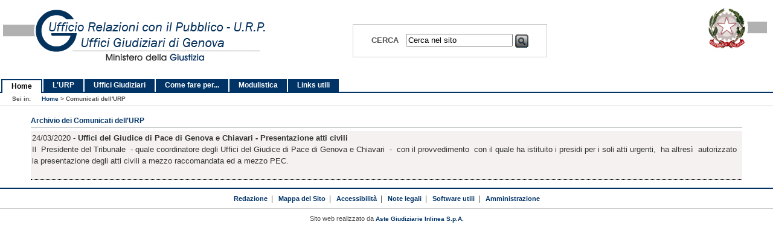

--- FILE ---
content_type: text/html; charset=utf-8
request_url: https://www.ufficigiudiziarigenova.it/elenco_altre_news_31.aspx?id=26900
body_size: 14924
content:


<!DOCTYPE html PUBLIC "-//W3C//DTD XHTML 1.0 Strict//EN" "http://www.w3.org/TR/xhtml1/DTD/xhtml1-strict.dtd">
<html xmlns="http://www.w3.org/1999/xhtml" xml:lang="it-IT">
<head>
    <title>U.R.P. Uffici Giudiziari di Genova</title>
    <meta http-equiv="Content-Type" content="application/xhtml+xml; charset=UTF-8" />
    <meta name="description" content="Sito degli Uffici Giudiziari del Distretto di Corte di Appello di Genova. Ufficio Relazioni con il Pubblico. Realizzato da Aste Giudiziarie Inlinea S.p.A" />
    <meta name="keywords" content="corte, appello, procura, generale, tribunale, minorenni, sorveglianza, pace, Genova, Imperia, La Spezia, Massa, Savona, giustizia, liguria" />
    <meta name="robots" content="index, follow" />

    <link rel="stylesheet" type="text/css" href="https://resources.sitiwebgiustizia.it/_style/main.css" media="screen" />
    <link id="ctl00_style_1" rel="stylesheet" type="text/css" href="https://resources.sitiwebgiustizia.it/_style/1column.css" media="screen"></link>
    
    <link rel="stylesheet" type="text/css" href="https://resources.sitiwebgiustizia.it/_style/print.css" media="print" />
    <link rel="stylesheet" type="text/css" href="/_style/custom.css?s=1" media="screen" />

    <script type="text/javascript">
        function inputFocus(el) {
            if (el.defaultValue == el.value) el.value = "";
            el.className = "newinput";
        }
    </script>

</head>

<body>
    <form method="post" action="./elenco_altre_news_31.aspx?id=26900" id="aspnetForm">
<div>
<input type="hidden" name="__VIEWSTATE" id="__VIEWSTATE" value="//0XVNHMlbcaD4rGfP9ajiRjbjl7mBVTKtlneEOT3LAtLICldb8iNACXQjb0CSGKzIB5QnNNibU80vhLD8XccFWPBQACOZn2SbB+XOjmdQoiuUIq77OpYGLz2Ep1yBELjVJRWXgJuw1HbyLcoIHaBCXp6M8vOnW3g38yNEJ75RgNwHqbeHb3HDDbZIu5bGnuRXrzT/Pa3yMp4fv1ewAp8JwSz/ny8y9nwYPfW0h/[base64]/gW5+W+SvguUd9nE2OJCpo2no6KrOuffRNPMD/2E4oTVpa8Yn6Z1jt83n04CiIaH6BOcNGRGL26PgSzdb4X7EZS+uXWIDKC3GteaAGrbnlJ8Z/B0G2VdsNnDQ5JdHjQ6sSg2DHWgKvEtGV0fy3ivLC7aiBXzaOGI+wPi57UZutQcnkc8/yZMiq4hF56YCKtjJMQ34g9BO3UwPsb4b3G4fSYEucFaAkfwR8rz92bZkywQ0mIz6asBKuBnxELJBCVR1pAgjR9jBDCTQf5ahgEWjJAQcfLny6YqPwO5/AzGlIs/it+NCWKwkVAAoKhsrvF3yPpwb3IqfdNyVqfMs/ApVES50eWICuBzG35atNVhSx5mvE0aqXuNaElTVS9ZMQ10D/Nqn02ub/bkk8osWZ3ixWT6GOBdTsETfcofocm4xo+4z1FFFw0nnPDVJOZBDnf2Lp5quf/fGbF3TCq5O+RDN/jbZ72JmBAAL+T3x53sIIPayjapp5qCU8m0GDAcRT7YodoHE0RQIjOSsr2EFAs2h6G9dyrI452crkn8RuhG2QCrvaU49pw3e5WkiHoU1mSLNljboTV0jOUKTancB9ofyD88wmLFqBS8rfx6+JlV/mgh0liIArmUFhh9aIhZZC+ElXdBsLCkeDH3SyQm6mR6KFfnqZF5uR0yy44ZIn4DyXDVJJN5SraWuVmTG292LofcgL+vF5+d37nmWsysHUf4GcwAUGK4r+zgZe2cIeKoZ7goZLGvvcner1nPZjL9xvjQyJ/RI0TJjw/7uINJxMi1BRfZzm69CAYKOx2kZjUrNJPtNNoxhlG2T+sGlR7DUORI8g+4a8teAG/1gQy2CGGyCa8HIXw343HME6aBaG7CyA50qhaxf08jOlJCz11ltkEikcERdycu23AimzzdWEtgd8Nw1h97XgMyHG6+06fO9e4pzlaaI62tX7HAr5Dugh6xcG3MJEV4RN/wiXhi1gJ3M0b637Xb8qsoxRjpUW7l4dQ0XvwNsLgTBpcfZMUElSafP9Ow2iFzD8mfV7EULHY3M0eHA7WS+bPT1Nw4FuTbdrUr/Xp/sX1l6lhbDGnkoePfh4Se2cxJLv28maqhDsoVBWtjNk3Zo7NJo71P5ku44PHXdg2FIvJbCUB3Rpkvu+A6B15PZXqAtvJrpDZRGMbvejHbfrSr5LJDFd4iytBTHr6TZZ4WNDAaawmJSuCDun/H/6YTr1aipl5LUKs2t5ZBz6YvVPte8z2ArnFvCH/9MSbWFCGe0OOSZWfHmTPBnyZzeeY/Z3wLk4FEzjkpkPYiYP6NuXTD+1ovY+7m0QeXhU1B/FsO5qffYYWv5X1yE80fFydPShrhFFx6O6FFpE/dy8AfC9PUGXZZ5wdl04oBN7tNUNIWwWeoi8uyKWwz8qwz9y3rYvAKEP/7Ic215utgFmbu2/07/PSb6IJv27bcqgAWV/ClNaZl8n+ewpul/LrdSijP3y8OhqOO3Y0cJbDXd3v61bbwtpGL0uRDWx+4L3wF9fzOX3dGlPpg7/Sm0CGjPXE+gRTnW+pQFD2kmf7dPS0DOf12bIRn5jqLhXmbwdoFMeu6S/SKMTxo97iLJD9TGy9Z9CnXnYgA8JrFIpr2BC8GJaM8FSwSf2rrIf+YZ9Nrt8yxIcJRQnNnzD1pweiHMkv+84XY931FFk6bp6/8iSkf/xV4pj74fQIRu7phpRta5V9SY3/0/0aLAtT4cPz/1Rc7vnCRp3yVsrDsV2Lc6Qb9bLcnv0iRTuqqrXC/B8GRgwQw6a+C/[base64]/Q7ssfLiTcR3HVBobpPK/orVCSEY1F8yg6p9Oi2OUH64Hks4Xkj+MBOtzQeSfgvPpQg2sEWEoffilEBq6M3vUnNbf0fURHDr8nn+pUpi+xLaVFQb9Kr2kiuuZEDAhCUftrgT++JjzuB7KblAnXz8puGLI/wJNUP+l1ofkbMBDZ9HITzYHNJEoEK48UuCRuHlC9UP+PZgs6YUHGlZ2JhX61hgWGzv/ywvN64Pa/UchL7QkZ6744TWdMMWeKhHo4bXp+7l6ptpxzt/EaxNmKm8qdhXRv6aA8gllZ4SOKqiP0iJ8MXUZiPTXqoVpqN9WxSLXTb15arkZ1Zb1rRyww0URtBijPv6IPKblKowNhY8HwjyN5JUuPeIMbCWX26wkecOGWzFfqU+JheoENlM7OSFP1fbnrsDynTao8w8ze+T3zcXIRY6w/lwrXVzuwbOy5+a/xeHUAn0pW1Z9HlGFG9QQlyQlx78qiss2TXRbCVWBBehszdSxQQ6V+DCFlAVJGmyjcYWATPTtRhFqXgdSpGf226ZpasJqq+ceggwuEXz/vG3TDhkQkA1YnqqwlfHb6iyrNEnYCD2G2kPCHRKxrzW6wrFFPJEFN44HN81+XkaSiW2SU8KzJ2mT0bhPV8o99+iesgcXxY8HgIPU9aUw/7T7w/jj7LXGWnEXCGr3Ty9rFyEamyQtezdiIqcfVW3fxk8zOA6rn0AEoVLwWF1pbaIeiIlcaa8vZe+uFvtESVPII1wyZ7AoVd6A2FZOHO1dd0Uy8/Bi6NFIQxojSw0zGm8vzeXHZeZW/LFhDDAWN/PdZ8gC0FLg5FInMGx0Pl8MuG7Bz1mboQmGSxgAlg1a5QJQ9HeoI3cNaOXi2p6WhDmP4vsouQoqSzVCED0cK2AgC8Zcn7Xf6wKT7aCI4Uo8hoeTm5oenJE55fNKvZmKaPShqV3BKaQ44fP5GXLSo2BoEicV5lbK0peFlqCtcC+ZPa/qTZF8cCD2s4JwfCzC1Eg214II8Kt84Upsknm3hAitOxuLP/LaEa8Gj+dQLggUSweu3yRw3n9Poikf/inkSEebHfhZyhTJ+4RVFfZh7R4GhuDqiAwjm/[base64]/[base64]/RA2baoYnccaLOMw5ttHv90ZtES7TGcqyA1KwKKkK1lLVHjXfxJYiw7PvoFgvGNvyD/VRX0lK/5m6wbUWjKSzA6EXriYPCQPz9a7BrEyXgkE390cBjcUHDtpIwLT+ruvro/[base64]/YYGWYDPurDASZhG+YY0Ua1AHBAXbYjBST/EasMSBpO351BEeNDg8h2OfRH97h3Yoj8deFTkDYEqvuTXeru8q7wgQdFopgKUVFzDD9t5sdAv1gBKtKGom9UML2wkJ9T07hrd6yp7ggoTLPoThYt6TUuj+UL4NZNvo89/qIgC6jccYytoB1k9Aw0sq+ezeniQoz1FfTq1fyqlOq+cnSEVIVo3pCd57wa8LXnoGdrL9WUTxt12J6wtWp3xTJE3UVDI6XTBB0vrUs+zYdy+Px8L85EtizptCxSMU7yH197Cb++jL8U1EeTvlhwngDaJuP186RHWCH/8kweztOL2HH7CC8DiRfkvPMZQFVMbByUXjnbunEnOpmMCc8Bl/AXalVxByZy9m+FLH6E42PP6wtxjJ7wlUlbjon0egxNcvHWTVKfzmS8t1oc5m8u7ovmTZxvtJDL2CVp0n8h0qJbl1fUWxlqvFfFyz9ukWrRN9azK02MUF1W4r5w7A7iYMnqFUpIA6NoJub1Ho18LnCtiRnnd426TB1+15F9ZkYMYN07IiV9iccV3t528aqmVZO94oa/ufmkpMhnTafWYFQzgCzhbyQwdKIy3r7Kyx/[base64]/2auDsegV5eWyrJbJZ191y+fjGYiXmGO1K7YZeLnihiLdHfMnq9GXw+iAUhAHvAMGdC4ZSaqAsoFC01qpCoZ8hbyUWQml2hTolaMcMLYd44KaH4NYwnTr5qMdXTHchWuMl0PxdiA0SWyw/2vSq47S3g39ZYo5fbgPvAU5gtScx0HtieWAA4tfWkoh/QNhfgdG4VRSnqkKBSdBcSiLXrCiHGbTwWW13Ui/uwaNyPgONgTHzMHqEMKHU4zy3XhW2wcCJ4r5LK5JtgxAm6GCw1LGPBBQTNct93w45o5TPk0K0zFjhdM+z8qfnZJ80LWmCDFxFeG3NVkuJoF1lKk5XYCZ5eaSqfRUSCivt+gtBmQrN2Wb9xjcLfpoRTRTXWyCkNVmF1AufeQ5ctwJJXHC2T+xrJpox28fVVuep8jg8/8eKfnCL8mFp5/xJhbM7ShMemfxiTxZyZr3hprWs84HK6adviqEjL87Nop0RxGKlq9YGwFY17UHF/NO7UmC1xytUAIk5hWtUMfOOnfg3U1GMw2M89ffTHyC289eEYILqB0jlFf/ufNVJ9VHznXTQ4l4TRLOPZihqKFRbO2xUavXviMK/fA9M+ETMwI82p9iu4j1yc6nV8s5UZgKZW/HD1baIdiUFWniBog60klHH0OIZdbO2mjwNHkMmGUv+i26gF+5ojO9iATtEKVfEV1I0FC10S8rdvNQOlc/qTOh7WIJWk27ciHAmgsqXkvDx/qzzFD718f7GB7z/WAGq7XfIaSzjX6QY3Gq7sEhEmRHPgvWTxZq+z0qi5ATZh1FL7O7UvF7ofQ53Q21FacXLq/9cUvkShXqiaiBPudOnXp8OSL0rbFGVKwsQ+cGbVWWgP027XYolDVG7y0vRcUnNtRTB5ne4YN/D65aHMrX/5lxfJ1476Ggl5gHrjlXgR8ntfnmTwG6xhcRnv0GoNheAFpztG0Z61AOlPJly9Zr7b8Y8myC6/lktVhJmFipJMqPrT2cRv6gKEQ6AoJbutKO5isoQnpPcIweYLfHtDToaMjGIn1gPl6hDpvhvob3uWsIdTWhjpKjPtTQnjkmRcPJZcOrkoulX4o6i/52bfZ2mobg2Ri7/BDkztIJap0kuye0KULfMyXjhlQ9tiEJGbRB5btGjCKFRzF2b/5BL4bp4bM12D3bh4DuX38NnL9cwY8rdQz++z2ryxivoK9E29SfIJkNrfF240oUihZwJKCeTDMu33793dQn+RKPvIHtYYEW4eQbxeyyJzzCU4n5nLTcnpi6m27uMLW1+t0tU+8A1qCKO8A+/h/V0DgBONT8ZDN8R96ja++y1ICdin0JMEDikBRjXSA61RrK7hmELxVf3GJppoCqfrxseeFAfimmM0BNQyNdaBaQKHd0+8yNDLXxYV7Hw8iVwKl+XsjUfzGXSFfzQ3UOI+Mf69xQKVj1ucIEIVQ6tESJOh4UcEaxWawr/EMutwpKasXR1sjIOIhbBmDQ7ivMwpWnVhkAUeMJp1y9ioVtPNtYiD2u8OMfFdygHgDiYMtJHUxvnAIu2irylgoe0x+7yFJk9aj1+CGAozp6BMImvIP4yWmcNDS/hQKT1LiaKztcpARrkvdu+YdJ4ExTFFOQThDDkLaMbpQet89hoR6nhCu2RP/9CMPL5/x31xCQzGEQakGvFEt5C9TlzUksGr/TGrjl3BuQClJlFN4BK5IXOzRZPUWYUiiGk0RUZqS5WBR2QTqaqfy591BKk7qunwvl4hJ4Muj1MsSpRQAe4LyYmFJxNYEUXol86t9QpB07bkc89vlE2N5SCqgBqfSJZig4uO4vNYwkW9I04BIwe+3dposoKQm6tSHEUYFZ6wOxBKEl/ZJZxXNxm0XNhYLe/qRxkjfoA0tsZEM8thydYoQhbW4zqxID2RsHvikAPMd0lQ2LgtAkEBt36R/TzHlYtTAl4zJ/7yattsSbFOa+538Qin1qoMoX1qzXdx3SI5SH2HpXVEDfjJ5d6AzYurjRsLZifSfuIw+P2/0l7igZ0U7hzkyHmjswCAO9q69lBNMeYXdNRurPIPpEERyFCXCsNhzFUSEGsLMtOToXJfCsXHTnYK8GPLTBm7d8kXATh4l4cl4bx2kDO1oSz7s55gX8AHLCTpA5etDMZtd65w59iG0TW+27DCmtP4z1AK2Qm4yJKZIPrLAhE0S6cioR9vbuNehom29ZYChoC3HN/i4MXrES/d7vzlkUsf3g9nlB8o5Xo6ku5LPU2fqeY7mDnNHIPtFE/DqKT0x26D830X/UzLh+P4PCYF+fta+wdAKxiGsyCdmTxxogItgF0TnoKhliXBqh2v7zz9HJZdU7Lc0qeUFDJyUZCvovdC4d8h+pqntVS/zv9SIkKAZlg7p+nlKVSWnGyYBy2kl0L5OI/WW/jCpwap2Yo2thZk7NFPkwHeaCwgKlCuHM3H1muoPKiQIX1pX3bAcCXcuF/++bkG9wDboko9eLOVtlq" />
</div>

<div>

	<input type="hidden" name="__VIEWSTATEGENERATOR" id="__VIEWSTATEGENERATOR" value="304B22F5" />
	<input type="hidden" name="__EVENTTARGET" id="__EVENTTARGET" value="" />
	<input type="hidden" name="__EVENTARGUMENT" id="__EVENTARGUMENT" value="" />
	<input type="hidden" name="__VIEWSTATEENCRYPTED" id="__VIEWSTATEENCRYPTED" value="" />
	<input type="hidden" name="__EVENTVALIDATION" id="__EVENTVALIDATION" value="rwudxP3jpgeAHBdGpmNV92gdV2TUcXruBOiXx7Q8zwPW78Qt7nV5gG30aVEdKrHNu2fKJKMFRtwRs6V3W+Lym9lffrVnDwXGAOqg0Xn3dKmQ944AQCAZ5alAwNKmUDeU487XSO1IUwVu10eN4bwefzSYSs5Il3HdiTQCBYMd6bs=" />
</div>
        <div class="container">

            <div id="header">
                <h1>Ministero della Giustizia</h1>
                <h2>Distretto della Corte d'Appello di Genova</h2>
                <a href="/Default.aspx">
                    <img src="/_style/img/header.gif" alt="" title="U.R.P.  degli Uffici Giudiziari di Genova" class="logo" /></a>
                <img src="/_style/img/giust.jpg" alt="" class="giustizia" />
                <div id="ctl00_pnlCerca" class="cercabox" onkeypress="javascript:return WebForm_FireDefaultButton(event, &#39;ctl00_btnCerca&#39;)">
	
                    <b>CERCA</b>&nbsp;&nbsp;
    <input name="ctl00$txtCerca" type="text" maxlength="30" id="ctl00_txtCerca" value="Cerca nel sito" onblur="if (value == &#39;&#39; ) { value = &#39;Cerca nel sito&#39;}" onfocus="if (value == &#39;Cerca nel sito&#39;) {value = &#39;&#39; }" />

                    <input type="image" name="ctl00$btnCerca" id="ctl00_btnCerca" class="lente" src="/_style/img/cerca.png" alt="cerca" style="border-width:0px;" />
                
</div>

                <ul>
                    <li><a href="/default.aspx" id="ctl00_link_0" title="Home Page - Uffici Giudiziari di Genova" class="active">Home</a></li>
                    <li><a href="/URP/urp_cose.aspx" id="ctl00_link_1" title="U.R.P. Uffici Giudiziari di Genova">L'URP</a></li>
                    <li><a href="/ufficigiudiziari/uffici_giud_genova.aspx" id="ctl00_link_2" title="Uffici Giudiziari di Genova">Uffici Giudiziari</a></li>
                    <li><a href="/comefare.aspx" id="ctl00_link_3" title="Guida ai servizi per gli Uffici Giudiziari di Genova">Come fare per...</a></li>
                    <li><a href="/modulistica.aspx" id="ctl00_link_4" title="Modulistica degli Uffici Giudiziari di Genova">Modulistica</a></li>
                    <li><a href="/links.aspx" id="ctl00_link_5" title="links">Links utili</a></li>
                </ul>
            </div>

            <div class="colmask threecol">
                <div id="breadcrumbs">
                    Sei in:
        <span id="ctl00_navisito"><a href="#ctl00_navisito_SkipLink"><img alt="Skip Navigation Links" src="/WebResource.axd?d=ahuWb6bJNeDAKq0aQ_C6qra2ohGRtoPTORPCt6jP1_uDn5PWb0mWW3rbIloDn05MR4EruAUnk1Fnm4KpaGWP26wbUGTIT_bRe3Q50lh-SKQ1&amp;t=638901608248157332" width="0" height="0" style="border-width:0px;" /></a><span><a title="Home" href="/default.aspx">Home</a></span><span> &gt; </span><span>Comunicati dell&#39;URP</span><a id="ctl00_navisito_SkipLink"></a></span>
                </div>
                <div class="colmid">
                    <div class="colleft">
                        <div class="col1">
                            <span class="invisible">iniziocontenuti</span>
                            <!-- Column 1 start -->
                            
    <h4>Archivio dei Comunicati dell'URP</h4>
    <div id="div_archivio_news">
        
<div id="ctl00_mainc_elenco_b_pnlUfficioSezione">
	
    

</div>



<div id="ctl00_mainc_elenco_b_pnlUfficioGiudiziario">
	
    

</div>







<div id="ctl00_mainc_elenco_b_pnlNews">
	
    <script>
        $(document).ready(function () {
            //carousel options
            $('[id*="-InlineaCarousel"]').carousel({
                interval: false,
            });


            $(".carousel").on("touchstart", function (event) {
                var xClick = event.originalEvent.touches[0].pageX;
                $(this).one("touchmove", function (event) {
                    var xMove = event.originalEvent.touches[0].pageX;
                    if (Math.floor(xClick - xMove) > 5) {
                        $(this).carousel('next');
                    }
                    else if (Math.floor(xClick - xMove) < -5) {
                        $(this).carousel('prev');
                    }
                });
                $(".carousel").on("touchend", function () {
                    $(this).off("touchmove");
                });
            });



            // Anteprima Immagini 
            var ww;
            ww = $(window).width();

            if (ww > 800) {
                $(".imgNews").css({
                    cursor: "pointer",
                });
            } else {
                $(".imgNews").css({
                    cursor: "default",
                });
            }
            $(window).on('resize', function () {
                ww = $(window).width();

                if (ww > 800) {
                    $(".imgNews").css({
                        cursor: "pointer",
                    });
                } else {
                    $(".imgNews").css({
                        cursor: "default",
                    });
                }
            })

            $(".imgNews").click(function () {

                if (ww > 800) {
                    var wc;
                    var wind = $(".contNews");
                    wc = wind.width();
                    $(this).css({
                        cursor: "pointer",
                        width: wc,
                        transition: "width 1s",
                    });
                    $(this).removeClass("imgNews");
                    $(this).addClass("imgGrande");
                    $(this).parent("div").removeClass("col-xs-3");
                    $(this).parent("div").addClass("col-xs-12");
                    $(".imgGrande").click(function () {
                        location.reload();
                    });
                } else {

                    $(this).css({
                        cursor: "default",
                    });
                }
            });

        });

    </script>

    <div id="ctl00_mainc_elenco_b_pnl_visualizzaNewsHP">
		
        

        

        

        

    
	</div>

    <div id="ctl00_mainc_elenco_b_pnl_visualizzaNewsArchivio">
		
        
                
                <div id="ctl00_mainc_elenco_b_lstNewsA_ctrl0_div_news2" class="news_riquadro">
			
                    
                    24/03/2020 - <strong>Uffici del Giudice di Pace di Genova  e Chiavari - Presentazione atti civili</strong>
                    <br />
                    
                    Il &nbsp;Presidente del Tribunale &nbsp;- quale coordinatore degli Uffici del Giudice di Pace di Genova e Chiavari &nbsp;- &nbsp;con il provvedimento &nbsp;con il quale ha istituito i presidi per i soli atti urgenti, &nbsp;ha altres&igrave; &nbsp;autorizzato la presentazione degli atti civili a mezzo raccomandata ed a mezzo PEC.&nbsp;<br />
                    <br />
                    
                
		</div>
                <div style="clear: both;"></div>
            
            
    
	</div>

</div>


































    </div>

                            <!-- Column 1 end -->
                            <span class="invisible">finecontenuti</span>
                        </div>
                        <div class="col2">
                            













<div id="ctl00_Menu1_pnlHome">
	

    <div id="riquadri">

        <div class="bordato">
            <div class="titoli_home procedure">
                <strong>Documenti di utilità</strong>
            </div>
            <div class="interno">
                <ul class="freccia">
                    <li><a href="/documenti_utilita.aspx" title="Accedi">Accedi</a></li>
                </ul>
            </div>
        </div>

        <div class="bordato">
            <div class="titoli_home biblioteca">
                <a href="comefare_amm_sostegno.aspx?cfp_id_scheda=1695"><strong>Codice di comportamento<br />
                    dei dipendenti pubblici</strong></a>

            </div>
            <div class="interno">
                <p>
                    Con decreto del 18 ottobre 2023, il Ministero della Giustizia ha adottato il nuovo codice di comportamento per i suoi dipendenti.<br />
                    Le nuove regole di seguito allegate saranno in vigore dal 1° gennaio 2024.
                </p>
                <ul class="freccia">
                    <li><a href="/allegati_sito/codice_comportamento_2024.pdf" title="Scarica il codice di comportamento">&nbsp;&nbsp;&nbsp;&nbsp;Scarica il codice di comportamento</a></li>
                </ul>
            </div>
        </div>

        <div class="bordato">
            <div class="titoli_home">
                <strong>Amministrazione<br />
                    di Sostegno</strong>
            </div>
            <div class="interno">
                <ul class="freccia">
                    <li><a href="/comefare_amm_sostegno.aspx" title="Accedi">Accedi</a></li>
                    <li><a href="/Distretto/amm_sostegno.aspx" title="Accedi">Documentazione</a></li>
                    <li><a href="https://poliss.regione.liguria.it/index.php/cittadini">Sistema Sanitario Regione Liguria</a></li>
                </ul>
            </div>
        </div>

        <div class="bordato">
            <div class="titoli_home come"><a href="/URP/urp_contatti.aspx" title="Chiedi all'URP degli Uffici Giudiziari di Genova">Chiedi all'URP</a></div>
            <div class="interno">
                <p>Come contattare l'URP: indirizzi, email e numeri di telefono.</p>
                <p>Scarica il <a href="/allegati_sito/volantino_urp.pdf">Volatino</a> </p>
                <ul class="freccia">
                    <li><a href="/URP/urp_contatti.aspx" title="Accedi">Accedi</a></li>
                </ul>
            </div>
        </div>

        <div class="bordato">
            <div class="titoli_home giurisprudenza"><a href="/Distretto/esami_avvocato.aspx" title="Esame Avvocato della Corte d'Appello di Genova">Esami avvocato</a></div>
            <div class="interno">
                <p>Bandi, domande e calendario esami avvocato</p>
                <ul class="freccia">
                    <li><a href="/Distretto/esami_avvocato.aspx" title="Accedi">Accedi</a></li>
                </ul>
            </div>
        </div>

        <div class="bordato">
            <div class="titoli_home biblioteca"><a href="/Distretto/formazione_personale.aspx" title="Formazione della Corte d'Appello di Genova">Formazione</a></div>
            <div class="interno">
                <ul class="freccia">
                    <li><a href="/Distretto/formazione_personale.aspx">Scuola di Formazione e Aggiornamento del Personale Amministrativo Giudiziario</a></li>
                </ul>
            </div>
        </div>

        <div style="clear: both;"></div>
        <br />

        <a href="/Distretto/calendario_giudiziario.aspx" title="Calendario Giudiziario" class="btn_sidebar cal">Calendario<br />
            Giudiziario</a>
        <a href="http://ca-genova.giustizia.it/" class="btn_sidebar btn34" title="Corte di Appello di Genova[link esterno]">Corte di Appello<br />
            di Genova</a>
        <a href="http://www.tribunale.genova.it/" class="btn_sidebar btn34" title="Tribunale di Genova[link esterno]">Tribunale di Genova</a>
        <a href="https://procura-genova.giustizia.it/" class="btn_sidebar btn34" title="Procura di Genova[link esterno]">Procura di Genova</a>
    </div>


</div>

                        </div>
                        <div class="col3">
                            <div id="ctl00_Menu2_pnlHome">
	

    <div id="riquadri">

        <div class="bordato">
            <div class="titoli_home informazioni">
                <a href="/amministrazione_trasparente.aspx"><strong>Amministrazione<br />
                    Trasparente</strong></a>
            </div>
            <div class="interno">
                <ul class="freccia">
                    <li><a href="/amministrazione_trasparente.aspx">Accedi</a></li>
                </ul>
            </div>
        </div>

        <div class="bordato">
            <div class="titoli_home informazioni">
                <a href="/PrenCancelleria.aspx"><strong>Prenotazione online<br />
                    appuntamenti presso l'URP</strong></a>
            </div>
            <div class="interno">
                <p>
                    Si avvisa la spett.le utenza che a decorrere dal 01.01.2023 non occorre più prendere appuntamento 
                    essendo stato ripristinato l'accesso diretto presso gli uffici con orario dal lunedì al venerdì 
                    dalle h.8.30 alle h.12.30
                </p>
            </div>
        </div>

        <div class="bordato">
            <div class="titoli_home informazioni">
                <a href="/PrenCancelleriaGdp.aspx"><strong>Prenotazione online<br />
                    appuntamenti presso<br />
                    il Giudice di Pace</strong></a>
            </div>
            <div class="interno">
                <ul class="freccia">
                    <li><a href="/PrenCancelleriaGdp.aspx">Accedi</a></li>
                </ul>
            </div>
        </div>

        <div class="bordato">
            <div class="titoli_home informazioni">
                <a href="/orario.aspx" title="Visualizza gli orari degli Uffici Giudiziari di Genova">Orario di apertura<br>
                    al pubblico degli<br />
                    Uffici Giudiziari</a>
            </div>
            <div class="interno">
                <p>
                    Si consiglia di contattare preventivamente la Cancelleria competente:<br />
                    i numeri di telefono sono reperibili nelle pagine relative ai <a href="/ufficigiudiziari/uffici_giud_genova.aspx">singoli uffici</a> e 
            nelle schede dell'"area come fare per".   
                </p>
                <ul class="freccia">
                    <li><a href="/orario.aspx" title="Visualizza gli orari degli Uffici Giudiziari di Genova">Visualizza gli orari</a></li>
                </ul>
            </div>
        </div>


        <div style="clear: both;"></div>

        <div class="bordato">
            <div class="titoli_home dove"><a href="/URP/urp_mappe.aspx">Dove siamo</a></div>
            <div class="interno">
                <p>
                    L'URP di Genova si trova  nel PALAZZO DI GIUSTIZIA, piazza Portoria 1,  
                    piano terra entrando a destra
                </p>
                <a href="/URP/urp_mappe.aspx">
                    <img class="mappa_piccola" src="/images/urp_foto.jpg" alt="" /></a>
            </div>
        </div>

        <div style="clear: both;"></div>

        <div class="bordato">
            <div class="titoli_home informazioni">
                <a href="/comefare.aspx" title="SCHEDE PRATICHE - COME FARE PER ...">SCHEDE PRATICHE<br />
                    COME FARE PER ...</a>
            </div>
            <div class="interno">
                <ul class="freccia">
                    <li><a href="/comefare.aspx">Accedi</a></li>
                </ul>
            </div>
        </div>

        <div class="bordato">
            <div class="titoli_home incontri"><a href="/modulistica.aspx" title="Modulistica">Modulistica</a></div>
            <div class="interno">
                <p>
                    In questa sezione si trovano i moduli in uso presso le cancellerie, 
                    utili al cittadino ed ai professionisti.
                </p>
            </div>
        </div>

        <div class="bordato">
            <div class="titoli_home informazioni">
                <a href="/convenzioni.aspx" title="Convenzioni lavoro di pubblica utilità">Convenzioni lavoro<br />
                    di pubblica utilità</a>
            </div>
            <div class="interno">
                <ul class="freccia">
                    <li><a href="/convenzioni.aspx">Accedi</a></li>
                </ul>
            </div>
        </div>

        <div style="clear: both;"></div>
        <br />

        <a href="http://pst.giustizia.it/PST/it/homepage.wp" title="Portale dei Servizi Telematici [Link esterno]" class="btn_sidebar btn4" target="_blank">Portale dei Servizi Telematici&nbsp;</a><br />
        <a href="http://www.fallimentigenova.com" title="Fallimenti genova [Link esterno]" class="btn_sidebar btnFallimenti" target="_blank">Portale&nbsp;dei&nbsp;Fallimenti&nbsp;<br />
            di&nbsp;Genova&nbsp;</a>
        <a href="https://pvp.giustizia.it/pvp/" title="Portale delle vendite giudiziarie [Link esterno]" class="btn_sidebar btn4" target="_blank">Portale delle vendite giudiziarie&nbsp;</a><br />


    </div>


</div>

                        </div>
                    </div>
                </div>
            </div>
            <div id="footer">
                <p>
                    <a href="/segnalazioni.aspx">Redazione</a>&nbsp;&nbsp;|
        &nbsp;&nbsp;<a href="/mappa_sito.aspx">Mappa del Sito</a>&nbsp;&nbsp;|
        &nbsp;&nbsp;<a href="/accessibile.aspx">Accessibilit&agrave;</a>&nbsp;&nbsp;|
        &nbsp;&nbsp;<a href="/note_legali.aspx">Note legali</a>&nbsp;&nbsp;|      
        &nbsp;&nbsp;<a href="/software.aspx">Software utili</a>&nbsp;&nbsp;|    
        &nbsp;&nbsp;<a href="http://www.gestione.sitiwebgiustizia.it">Amministrazione</a>
                </p>
                <p class="realizzato_da">
                    Sito web realizzato da <a href="http://www.astegiudiziarie.it" title="[Link esterno] www.astegiudiziarie.it">Aste Giudiziarie Inlinea S.p.A.</a>
                </p>
            </div>
        </div>
    
<script type="text/javascript">
//<![CDATA[
var theForm = document.forms['aspnetForm'];
if (!theForm) {
    theForm = document.aspnetForm;
}
function __doPostBack(eventTarget, eventArgument) {
    if (!theForm.onsubmit || (theForm.onsubmit() != false)) {
        theForm.__EVENTTARGET.value = eventTarget;
        theForm.__EVENTARGUMENT.value = eventArgument;
        theForm.submit();
    }
}
//]]>
</script>


<script src="/WebResource.axd?d=fUYfgPgniynMMCwRAAbQx_BsryDHR9SptrHN8JLTn30BbB9sUfigSMKH-pQOddbq8l5b5CErijD7kFFLbBuTdmONGyUIihp4kOtmRs5T1-A1&amp;t=638901608248157332" type="text/javascript"></script>
</form>
</body>
</html>


--- FILE ---
content_type: text/css
request_url: https://resources.sitiwebgiustizia.it/_style/Procedure/primaselap.css
body_size: 369
content:
/*------- PSEL ATTI PRELIMINARI */
table.pselAP { font-family: Verdana,sans-serif,Arial; font-size: 0.7em; width: 100%; margin: 0px; border-collapse: collapse; border: none; }
table.pselAP th { color: #FFF; background-color: #800000; padding: 3px; border: solid 1px #fafafa; font-size: 1.0em;}
table.pselAP td {  background-color: #f0f0f0; padding: 3px; border: solid 1px #fafafa;}
table.pselAP caption { display: none; }
.paginazione_leftAP { float: left; font-family: Verdana,sans-serif,Arial; font-size: 0.7em; width: 25%; height: 2.0em; }
.paginazione_rightAP { font-family: Verdana,sans-serif,Arial; font-size: 0.7em; width: 72%; text-align: right; height: 2.0em; /*padding-top: 0px !important; padding-top: 8px;*/ }
.lottiindividuatiAP { text-align: center; margin: 5px 0; line-height: 1.4; font-size: 0.8em; font-family: Verdana,sans-serif,Arial;}
.datiAttoAP{ font-family: Verdana,sans-serif,Arial; font-size: 0.7em;}
.spandescrImmAP
{
	left: 1em;
	position: relative;
}
.th1pselAP {width:40%;}
.th2pselAP {width:20%;}
.th3pselAP {width:20%;}
.th4pselAP {width:20%;}
/*----------------------------*/

--- FILE ---
content_type: text/css
request_url: https://resources.sitiwebgiustizia.it/_style/dislocazioneUffici.css
body_size: 399
content:
/* DISLOCAZIONE UFFICI */
table.dislocazione {width:100%; font-size:0.8em; color:#404040;}
table.dislocazione caption { border:solid 1px #003366; color: #003366; background-color:White; font-weight:bold;font-size:1.1em;}
table.dislocazione td {border-bottom:solid 1px #D2D2D2; padding-left:5px;  padding-right:5px; height:30px;}
table.dislocazione th {background:#003366; color:White; padding:3px; font-size:1.1em;}
table.dislocazione th.numeri { width: 50px;}
table.dislocazione tr:hover {background-color:#EAEAEA; color:#000;}
table.dislocazione th:hover {color:White;}
table.dislocazione td.td_dislo_ufficio { text-transform: initial;}

.dislocazione_input_lungo {width:400px; font-size:0.9em;}

div.dislocazione_stanza {border: solid 1px #cecece; text-align:center;}
div.dislocazione_stanza span {font-weight: bold;}
div.dislocazione_stanza img { width: 98%; height: 98%;}


--- FILE ---
content_type: text/css
request_url: https://resources.sitiwebgiustizia.it/_style/documentazione.css
body_size: 330
content:
/* DOCUMENTAZIONE */
#div_Giuris_Dettaglio {border:none; width:100%;}
#div_Giuris_Dettaglio table {border:none; width:100%;}
#div_Giuris_Dettaglio caption {border:solid 1px black; background-color: #003366; color:White;}
#div_Giuris_Dettaglio table td {text-align:left; border-right:solid 1px black; font-size:0.9em;}
#div_Giuris_Dettaglio table th {border: solid 1px black; background-color:#E9E9E9; padding:4px;}
#div_Giuris_Dettaglio table th.titolo_data {border-top: none; width:5%;}
#div_Giuris_Dettaglio table th.titolo_autore {border-top: none; border-bottom: none; width:5%;}
#div_Giuris_Dettaglio table th.titolo_contenuto {}
#div_Giuris_Dettaglio table td.testo_contenuto {border: solid 1px black; border-top: none; }
#div_Giuris_Dettaglio div.scarica_file {text-align:center; padding-top:5px;}
#div_Giuris_Dettaglio div.torna_elenco {float:right;}
#div_Giuris_Gruppo {border:none;}
#div_Giuris_Gruppo table {border:none; width:100%; }
#div_Giuris_Gruppo caption {border:solid 1px black; background-color: #003366; color:White; font-weight:bold; padding:5px;}
#div_Giuris_Gruppo table th {border: solid 1px black; border-top:none; background-color:#E9E9E9; padding:4px;}
#div_Giuris_Gruppo table td {border-bottom: solid 1px black; padding: 5px 0px 5px 5px; font-size:0.85em;}
#div_Giuris_Gruppo table th.doc_titolo {}
